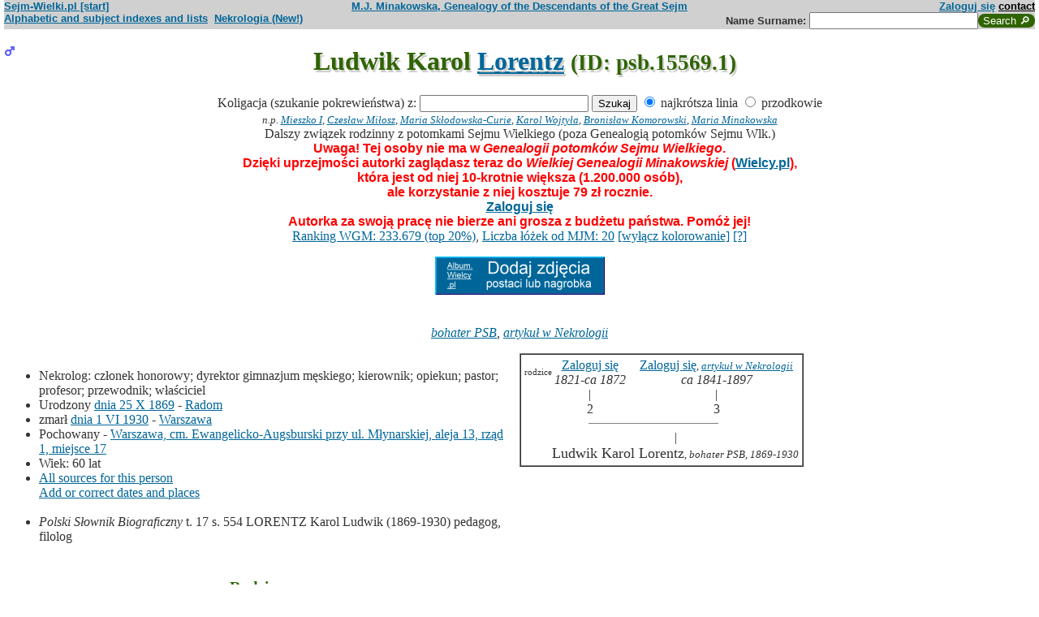

--- FILE ---
content_type: text/html; charset=iso-8859-2
request_url: https://www.sejm-wielki.pl/b/psb.15569.1
body_size: 6898
content:
<!DOCTYPE html>
<html>
<head>
<title>Ludwik Karol   Lorentz (M.J. Minakowski, Genealogia potomków Sejmu Wielkiego)</title>
<META http-equiv='Content-Type' content='text/html; charset=iso-8859-2'>
<link href='/style.css' rel='styleSheet' type='text/css'>
<link href='/wagi.css' rel='styleSheet' type='text/css'>
<link href='/favicon.ico' rel='shortcut icon'>
<meta name="Author" content="Maria Jadwiga Minakowska mj@minakowski.pl" /> 
<link rel='search' type='application/opensearchdescription+xml' title='Sejm-Wielki' href='https://www.sejm-wielki.pl/sejm-wielki.xml'>
<meta name="viewport" content="width=device-width, initial-scale=1.0"><meta name='description' content='Ludwik Karol  Lorentz 1869&ndash;1930 rodzice: Fryderyk i&nbsp;Paulina&nbsp;Zirkwitz.'>
<link rel='image_src' href='https://www.sejm-wielki.pl/sw.png' />
<BASE href="https://www.sejm-wielki.pl/">
<link rel=alternate type='application/rss+xml' title='Kalendarzyk Rodzinny' href='https://www.sejm-wielki.pl/urodziny.xml.php?o=psb.15569.1'>
<link rel='canonical' href='https://www.sejm-wielki.pl/b/psb.15569.1' />
<meta property='og:url' content='https://www.sejm-wielki.pl/b/psb.15569.1' />
<meta property='og:type' content='public_figure' />
<meta property='og:description' content='Ludwik Karol  Lorentz 1869&ndash;1930 rodzice: Fryderyk i&nbsp;Paulina&nbsp;Zirkwitz' />
<meta property='og:title' content='Ludwik Karol  Lorentz' />
</head>
<body bgcolor=#FFFFFF text=#333333 link=#006699 vlink=#002244 style='margin-top:0'>
<div class='head-szpalty' width='100%' bgcolor='#D0D0D0' >
<div class='head-lewo'><a href='/'>Sejm-Wielki.pl [start]</a></div>
<div class='head-srodek'><a href='/'>M.J. Minakowska, Genealogy of the Descendants of the Great Sejm</a></div>
<div class='head-prawo'><a href="/s/konto.php?ref=%2Fb%2Fpsb.15569.1">Zaloguj się</a>  <a href='mailto:mj@minakowski.pl' class='ahead'>contact</a></div>
</div><form method='GET' action='/s/i.php'>
<div class='head-szpalty' width='100%' bgcolor='#D0D0D0' >
<div class='head-lewo'><a href='/spisy.php'>Alphabetic and subject indexes and lists</a>&nbsp;&nbsp;<a href='https://wielcy.pl/nekrologia/'>Nekrologia (New!)</a></div><div class='head-srodek'></div><div class='head-prawo'>Name&nbsp;Surname:&nbsp;<input style='width:200px;' name='qt' size='40' maxlength='200' type='text'><input value='Search &#x1F50E;' type='submit' class='button-sg'></div>
</div>
</form>


<h1 align="center"><img src="images/male.png" width="13" height="13"
alt="M" align=left>

Ludwik Karol   <a href="s/?m=N;v=lorentz">Lorentz</a>
<small> (ID: psb.15569.1)</small>
</h1>
<div align=center>

<div align=center><center><form method="GET" action="/s/i.php"><input type=hidden name=kolig value=1182335><input type=hidden name=koligtroi value="psb.15569.1">Koligacja (szukanie pokrewieństwa) z: <input style="width:200px;" name="qt" size="40" maxlength="200" type="text"> <input value="Szukaj" type="submit"> <input  type="radio" name="et" value="S" checked> najkrótsza linia <input  type="radio" name="et" value="A"> przodkowie <br><small><i>n.p. <a href="s/?em=R&amp;ei=1182335&amp;m=NG&amp;select=input&amp;n=dw.3&amp;t=PN&amp;et=S&amp;image=on&amp;spouse=on">Mieszko I</a>, <a href="s/?em=R&amp;ei=1182335&amp;m=NG&amp;select=input&amp;n=sw.10762&amp;t=PN&amp;et=S&amp;image=on&amp;spouse=on">Czesław Miłosz</a>, <a href="s/?em=R&amp;ei=1182335&amp;m=NG&amp;select=input&amp;n=psb.30118.12&amp;t=PN&amp;et=S&amp;image=on&amp;spouse=on">Maria Skłodowska-Curie</a>, <a href="s/?em=R&amp;ei=1182335&amp;m=NG&amp;select=input&amp;n=sw.110517&amp;t=PN&amp;et=S&amp;image=on&amp;spouse=on">Karol Wojtyła</a>, <a href="s/?em=R&amp;ei=1182335&amp;m=NG&amp;select=input&amp;n=cz.I017795&amp;t=PN&amp;et=S&amp;image=on&amp;spouse=on">Bronisław Komorowski</a>, <a href="s/?em=R&amp;ei=1182335&amp;m=NG&amp;select=input&amp;n=mi.1&amp;t=PN&amp;et=S&amp;image=on&amp;spouse=on">Maria Minakowska</a></i><!-- lubja --></small></form></center></div>

Dalszy związek rodzinny z potomkami Sejmu Wielkiego (poza Genealogią potomków Sejmu Wlk.)<br><span class=alarm>Uwaga! Tej osoby nie ma w <i>Genealogii potomków Sejmu Wielkiego</i>.<br>Dzięki uprzejmości autorki zaglądasz teraz do <i>Wielkiej Genealogii Minakowskiej</i> (<a href='https://Wielcy.pl'>Wielcy.pl</a>),<br>która jest od niej 10-krotnie większa (1.200.000 osób),<br>ale korzystanie z niej kosztuje 79 zł rocznie.<br><a href="/s/konto.php?ref=%2Fb%2Fpsb.15569.1">Zaloguj się</a> <br>Autorka za swoją pracę nie bierze ani grosza z budżetu państwa. Pomóż jej!</span><br><a href='https://minakowski.pl/wielka-genealogia-minakowskiego-nowe-otwarcie-najwazniejszy-milion-polakow-wszech-czasow/'>Ranking WGM: 233.679 (top 20%)</a>, <a href='https://minakowski.pl/z-wiekszoscia-wielkich-polakow-laczy-mnie-max-31-lozek/'>Liczba łóżek od MJM: 20</a> <a href='/s/?m=NG&t=PN&n=psb.15569.1&koloruj=nie' rel='nofollow'>[wyłącz kolorowanie]</a> <a href='https://minakowski.pl/mapowanie-pozycji-spolecznej/'>[?]</a><p class='pcenter'><a href='/album.php'><img src='/dodaj_zdjecia.png'></a></p>
</div>
<br>

<center>
<table border="0" cellspacing="0" cellpadding="0">
<tr><td><center>
<em>
<a href="/wgm/psb.php">bohater PSB</a>,
<a href="https://wielcy.pl/nekrologia/63962">artykuł w Nekrologii</a></em><br>
</center>
</td></tr>
</table>
</center><p>

</td></tr>
</table>

<div class="szpalty">

<div class="lewa-szpalta">

<table border="0" width="100%">
<tr>
<td align="left" valign="top">
<ul>
<li>Nekrolog: członek honorowy; dyrektor gimnazjum męskiego; kierownik; opiekun; pastor; profesor; przewodnik; właściciel
<li>Urodzony <a href="s/?m=CAL;yg=1869;mg=10;dg=25;tg=1" class="date">dnia&nbsp;25&nbsp;X&nbsp;1869</a> - <a href="/s/miejsca.php?miejsce=xpl.radom"/>Radom</a>
<li>zmarł <a href="s/?m=CAL;yg=1930;mg=6;dg=1;tg=1" class="date">dnia&nbsp;1&nbsp;VI&nbsp;1930</a> -&nbsp;<a href="/s/miejsca.php?miejsce=xpl.warszawa"/>Warszawa</a>
<li>Pochowany
 -&nbsp;<a href=/s/cmentarze.php?grob=231146>Warszawa, cm. Ewangelicko-Augsburski przy ul. Młynarskiej, aleja 13, rząd 1, miejsce 17</a>
<li>Wiek: 60 lat
<li><a href='/s/surowe.php?o=psb.15569.1'>All sources for this person</a><br><a href='/s/?m=NG&t=PN&n=psb.15569.1&uzupelnij=tak' rel='nofollow'>Add or correct dates and places</a><br><br></li><li><i>Polski Słownik Biograficzny</i> t. 17 s. 554 LORENTZ Karol Ludwik (1869-1930) pedagog, filolog<br></ul tuwiki=1>
</td></tr>


<tr><td colspan="2" valign=bottom>
<table border=0>
<tr>
<td align=center>
<a href="s/?m=IM;d=1172043562;i=1182340;k=/fryderyk__psb.15569.2.0.lorentz"><img
src="s/?m=IM;d=1172043562;i=1182340;k=/fryderyk__psb.15569.2.0.lorentz" border=0
alt="ilustracja"></a>
</td>

<td align=center valign=top>
<h3><font color=#2f6400>Rodzice</font></h3>
</td>

<td align=center>
<a href="s/?m=IM;d=1172043562;i=1182341;k=/paulina__psb.15569.3.0.zirkwitz"><img
src="s/?m=IM;d=1172043562;i=1182341;k=/paulina__psb.15569.3.0.zirkwitz" border=0
alt="ilustracja"></a>
</td>

</tr>
<tr><td leftmargin=10>

<ul><li type=circle>
<a href="/s/konto.php?ref=%2Fb%2Fpsb.15569.1">Zaloguj się</a><font size=-1></font>
<li>Urodzony w&nbsp;roku&nbsp;1821<li>
zmarł około&nbsp;1872
, wiek: prawdopodobnie 51 lat. 
</ul>
</td><td valign=top align=center>&nbsp;</td><td>

<ul><li type=circle>
<a href="/s/konto.php?ref=%2Fb%2Fpsb.15569.1">Zaloguj się</a><font size=-1>, <em><a href="https://wielcy.pl/nekrologia/31608">artykuł w Nekrologii</a></em></font>
<li>Urodzona około&nbsp;1841<li>
zmarła <a href="s/?m=CAL;yg=1897;mg=9;dg=21;tg=1" class="date">dnia&nbsp;21&nbsp;IX&nbsp;1897</a>
, wiek: prawdopodobnie 56 lat. 
</ul>

</td></tr>
</table>

</td></tr>
</table>

</div>

<div class='prawa-szpalta'>
<!-- ARBRE 4 GENERATIONS -->


<table border=1 cellpadding=4 cellspacing=0><tr><td>
<table border=0 cellspacing=0 cellpadding=0>



<tr><td rowspan=1 align=center class=minus2>rodzice</td>
<td align=center colspan=3><font size="-0"><a href="/s/konto.php?ref=%2Fb%2Fpsb.15569.1">Zaloguj się</a><font size=-1></font><br> <em><bdo dir="ltr" class="inline-short-dates-text">1821-ca 1872</bdo></em></td>
<td>&nbsp;&nbsp;</td>
<td align=center colspan=3><font size="-0"><a href="/s/konto.php?ref=%2Fb%2Fpsb.15569.1">Zaloguj się</a><font size=-1>, <em><a href="https://wielcy.pl/nekrologia/31608">artykuł w Nekrologii</a></em></font><br> <em><bdo dir="ltr" class="inline-short-dates-text">ca 1841-1897</bdo></em></td>
</tr>
<tr><td rowspan=3></td>
<td align=center colspan=3>|</td>
<td>&nbsp;&nbsp;</td>
<td align=center colspan=3>|</td>
</tr>
<tr>
<td align=center colspan=3>2</td>
<td>&nbsp;&nbsp;</td>
<td align=center colspan=3>3</td>
</tr>
<tr>
<td align=right colspan=3><hr noshade size=1 width="50%"
align=right></td>
<td ><hr noshade size=1></td>
<td  colspan=3><hr noshade size=1 width="50%" align=left></td>
</tr>
<tr><td rowspan=2></td>
<td align=center colspan=7>|</td>
</tr>
<tr>
<td align=center colspan=7><font size="+1">Ludwik Karol   Lorentz<font size="-1">, <em>bohater PSB</em>,  <em><bdo dir="ltr" class="inline-short-dates-text">1869-1930</bdo></em></td>
</tr>
</tr>
</table>
</table>


<!--FIN ARBRE 4 GENERATIONS -->

</div>
</div>

<!-- Mariages et enfants -->

<h3><font color=#2f6400>śluby
i dzieci<font size="-1">, wnuki<font size="-2">, i do prawnuków</font></font></font></h3>
<table border=0>
<ul>
<tr><td align="right" valign="top" width="60">

<a href="s/?m=IM;d=1172043562;i=1270224;k=/maria__srodka.1095m.0.schoen"><img
src="s/?m=IM;d=1172043562;i=1270224;k=/maria__srodka.1095m.0.schoen" border=0 align=top align=right width=60
alt="ilustracja"></a></td>
</td><td>

<li type=disc>
żona (ślub:  <em><a href="s/?m=CAL;yg=1898;mg=6;dg=24;tg=1" class="date">dnia&nbsp;24&nbsp;VI&nbsp;1898</a></em>):
<a href="/s/konto.php?ref=%2Fb%2Fpsb.15569.1">Zaloguj się</a><font size=-1></font> <em><bdo dir="ltr" class="inline-short-dates-text">1875-1967</bdo></em><font size=-2>
, (Rodzice :
<a href="/s/konto.php?ref=%2Fb%2Fpsb.15569.1">Zaloguj się</a>  <em><bdo dir="ltr" class="inline-short-dates-text">ca 1835-</bdo></em> &
<a href="/s/konto.php?ref=%2Fb%2Fpsb.15569.1">Zaloguj się</a>, <em><a href="https://wielcy.pl/nekrologia/48056">artykuł w Nekrologii</a></em>  <em><bdo dir="ltr" class="inline-short-dates-text">ca 1850-1914</bdo></em>)
</font>
, dzieci
<ol>
<li type=disc>
<img src="images/male.png" width="13" height="13" alt="M">
<a href="/s/konto.php?ref=%2Fb%2Fpsb.15569.1">Zaloguj się</a>
<em>
<font size=-1><a href="s/?m=TT;sm=S;t=bohater;p=Czy+wiesz+kto+to+jest">bohater Czy wiesz kto to jest</a>
(1938)</font>
,
<font size=-1><a href="s/?m=TT;sm=S;t=bohater;p=Kto+jest+kim">bohater Kto jest kim</a>
(1984)</font>
,
<font size=-1><a href="/wgm/wikipedia.php">bohater Wiki</a></font>
,
<font size=-1><a href="s/?m=TT;sm=S;t=pose%B3+na+Sejm;p=PRL">poseł na Sejm PRL</a>
(1965-1969)</font>
,
<font size=-1><a href="s/?m=TT;sm=S;t=uczestnik;p=Powstania+Warszawskiego">uczestnik Powstania Warszawskiego</a>
(1944)</font>
,
<font size=-1><a href="s/?m=TT;sm=S;t=znani;p=uczeni">znani uczeni</a></font>
</em>

 <em><bdo dir="ltr" class="inline-short-dates-text">1899-1991</bdo></em>
<!-- affichage des conjoints-->
<br>

&nbsp;&&nbsp;<a href="/s/konto.php?ref=%2Fb%2Fpsb.15569.1">Zaloguj się</a>
 <em><bdo dir="ltr" class="inline-short-dates-text">1903-</bdo></em>
<font size="-1"> dzieci  <ul>
<li type=disc>
<img src="images/female.png" width="11" height="11" alt="Ż">
<a href="/b/sw.145795" title="Ranking WGM: 263.648" class="Wagb52">Irena  Lorentz</a>  <em><bdo dir="ltr" class="inline-short-dates-text">1928-1995</bdo></em>
<br>& <a href="/b/srodka.1102" title="Ranking WGM: 335.224" class="Wagb164">Stefan  Nowak</a>  <em><bdo dir="ltr" class="inline-short-dates-text">1925-1989</bdo></em>
<font size="-2">
 |
<img src="images/male.png" width="9" height="9" alt="M">
<a href="/b/sw.145792" title="Ranking WGM: 302.341" class="Wagb112">Andrzej  Nowak</a>  <em><bdo dir="ltr" class="inline-short-dates-text">1953</bdo></em> |</font>


<li type=circle>
<img src="images/female.png" width="11" height="11" alt="Ż">
<a href="/s/konto.php?ref=%2Fb%2Fpsb.15569.1">Zaloguj się</a>  <em><bdo dir="ltr" class="inline-short-dates-text">1936</bdo></em>

 </font>
</ul>
<!--Fin d'affichage des conjoints-->
<li type=disc>
<img src="images/female.png" width="13" height="13" alt="Ż">
<a href="/s/konto.php?ref=%2Fb%2Fpsb.15569.1">Zaloguj się</a>

 <em><bdo dir="ltr" class="inline-short-dates-text">1900-1973</bdo></em>
<!-- affichage des conjoints-->
<br>

&nbsp;&&nbsp;<a href="/s/konto.php?ref=%2Fb%2Fpsb.15569.1">Zaloguj się</a>
 <em><bdo dir="ltr" class="inline-short-dates-text">?1890-</bdo></em>
<br>

&nbsp;&&nbsp;<a href="/s/konto.php?ref=%2Fb%2Fpsb.15569.1">Zaloguj się</a>
<em>
<font size=-1><a href="s/?m=TT;sm=S;t=uczestnik;p=Powstania+Warszawskiego">uczestnik Powstania Warszawskiego</a>
(1944)</font>
,
<font size=-1><a href="/wgm/wikipedia.php">bohater Wiki</a></font>
</em>
 <em><bdo dir="ltr" class="inline-short-dates-text">1904-1974</bdo></em>
<!--Fin d'affichage des conjoints-->
<li type=disc>
<img src="images/female.png" width="13" height="13" alt="Ż">
<a href="/s/konto.php?ref=%2Fb%2Fpsb.15569.1">Zaloguj się</a>

 <em><bdo dir="ltr" class="inline-short-dates-text">1901-1980</bdo></em>
<!-- affichage des conjoints-->
<br>

&nbsp;&&nbsp;<a href="/s/konto.php?ref=%2Fb%2Fpsb.15569.1">Zaloguj się</a>
 <em><bdo dir="ltr" class="inline-short-dates-text">1900-1988</bdo></em>
<!--Fin d'affichage des conjoints-->
<li type=circle>
<img src="images/male.png" width="13" height="13" alt="M">
<a href="/s/konto.php?ref=%2Fb%2Fpsb.15569.1">Zaloguj się</a>

 <em><bdo dir="ltr" class="inline-short-dates-text">1902-1969</bdo></em>
<!-- affichage des conjoints-->
<!--Fin d'affichage des conjoints-->
</ol>

</td></tr>
</ul>
</table>

<!-- Adopcje -->



<!-- Adopcje ojca -->

<!-- Frčres et soeurs, neveux et ničces -->


<!-- Autre union et enfants du pčre  -->


<!-- Autre union et enfants de la mčre  -->


<!-- Oncles et tantes, et cousins -->



<!--fin enfants pere pere-->

<!--fin enfants pere mere-->

<!--fin enfants mere pere-->

<!--fin enfants mere mere-->

</ol>
<!-- bannery_elity -->

<table border="0" width="100%">
<tr>
<td width="70%" valign="top">
<h3><font color=#2f6400>Najbliżsi sławni ludzie (<a href='https://www.wielcy.pl/psb_szukani.php'>wg kryterium PSB</a>)</font></h3><p class='p10'>W stopniach ° wyrażona liczba ogniw w łańcuchu, w którym każda następna osoba jest dzieckiem, rodzicem lub małżonkiem poprzedniej;<br>wersja pełna (przy opłaconym abonamenice) pokazuje wykres powiązania; w wersji darmowej kliknięcie prowadzi do strony o danej osobie.</p>
<ol><li><a href='/b/psb.20647.1'>OLEŚ Andrzej Zygmunt (1886-1952) malarz, grafik, konserwator</a> <i>6°</i></li>
<li><a href='/b/psb.27691.1'>RZEWNICKI Jan Adam (1871-1944) inżynier elektryk, literat</a> <i>8°</i></li>
<li><a href='/b/psb.398.1'>ARCT Michał (1840-1916) księgarz</a> <i>9°</i></li>
<li><a href='/b/12.170.552'>MIECZYŃSKI Adam Szczepan (1828-1892) rolnik, działacz i pisarz rolniczy</a> <i>9°</i></li>
<li><a href='/b/psb.17799.1'>MICHALSKI Jan (1889-1945) księgarz, wydawca</a> <i>9°</i></li>
<li><a href='/b/psb.17955.1'>MIECZYŃSKI Tadeusz (1888-1947) gleboznawca, dyrektor Instytutu w Puławach</a> <i>10°</i></li>
<li><a href='/b/psb.6951.1'>GOLCZEWSKA Maria (1872-1913) nauczycielka, autorka podręczników</a> <i>10°</i></li>
<li><a href='/b/psb.14629.1'>LACHERT Wacław (1872-1951) przemysłowiec, działacz społeczny</a> <i>10°</i></li>
<li><a href='/b/le.3455.4.16'>SOKOŁOWSKI Konstanty Maciej Artur (1834-1893) powstaniec 1863 r., emigrant</a> <i>10°</i></li>
<li><a href='/b/psb.3999.1'>DĄBROWSKI Florian (1798-1848) powstaniec, emigrant</a> <i>11°</i></li>
<li><a href='/b/psb.5492.1'>FAUCHER Aleksandra (1812-1905) pianistka, działaczka społeczna</a> <i>11°</i></li>
<li><a href='/b/psb.6372.1'>GENSZ Juliusz (1839-1898) lekarz</a> <i>11°</i></li>
<li><a href='/b/psb.10461.1'>JURASZ Antoni Stanisław (1847-1923) profesor medycyny</a> <i>11°</i></li>
<li><a href='/b/psb.6908.1'>GODLEWSKI Włodzimierz (1865-1932) adwokat</a> <i>11°</i></li>
<li><a href='/b/4.257.21'>DĄBROWSKI Onufry (XVIII w.) chorąży orłowski</a> <i>11°</i></li>
<li><a href='/b/psb.30896.8'>SOKOŁOWSKI Michał (1881-1947) dziennikarz, działacz socjalistyczny, senator RP</a> <i>11°</i></li>
<li><a href='/b/psb.27941.1'>SAMBORSKI Bogusław (1897- po 1970) aktor teatralny i filmowy</a> <i>11°</i></li>
<li><a href='/b/9.104.456'>SUCHECKI Ignacy (zm. 1803), chorąży mniejszy sieradzki, poseł</a> <i>11°</i></li>
<li><a href='/b/dw.47649'>MOTTY Augustyn Łukasz (1826-1900) prawnik, poseł, prezes Koła Polskiego</a> <i>11°</i></li>
<li><a href='/b/psb.15396.1'>LIPKOWSKI Stanisław (1860-1942) chemik-kolorysta, senator</a> <i>11°</i></li>
</ol>



<a name="Notes"></a>
<h3><font color=#2f6400>Uwagi</font></h3>
<ul><li><p>
Epitafium na cm. Ew.-Aug. w Warszawie: <div class=klepsydra>KAROL LUDWIK<br>LORENTZ<br>DYREKTOR GIMNAZJUM<br>1869 - 1930</div><br>
<i>Polski Słownik Biograficzny</i> - Uzupełnienia i sprostowania w t. 40 do art. Lorentz Ludwik Karol<br>

<i>Polski Słownik Biograficzny</i> t. 17 str. 554: psb.15569.1<br>
Wikidata: <a href=https://www.wikidata.org/wiki/Q62666276 rel=nofollow>[label]Ludwik Lorentz</a><br>
S. Łoza, <i>Czy wiesz kto to jest</i>, Warszawa 1938 - loza.2465o<br>
n.63962 <a href="/nekrologia/63962">Nekrologia Minakowskiej (63962)</a><br>
srodka.1095o A. Śródka, P. Szczawiński (opr.), Biogramy uczonych polskich, Ossolineum, Wrocław 1983: suplement: Stanisław Lorentz (1899-1991)
</p></ul>

<font size="-1"><em>źródła:
<br>- pogrzeb: <a href="http://www.grobonet.com">http://www.grobonet.com</a></em></font>

</td>
<td width="30%" valign=bottom>

<ul>
<li><b><a href="/s/mapa.php?mapa=tak&amp;o=psb.15569.1">Mapa grobów rodzinnych</a></b><br><br>
<li><b><a href="/u/psb.15569.1">Kalendarzyk Rodzinny tej osoby</a></b><br><br>


<li>
<a href="s/?m=A;i=1182335"><b>Przodkowie</b></a> - <a href="s/?m=A;i=1182335;v=7;siblings=on;t=T;image=on"><b>Drzewo ("64")</b></a><br><br>
<li>
<a href="s/?m=D;i=1182335"><b>Potomkowie</b></a> - <a href="s/?m=D;i=1182335;v=4;t=T;image=on"><b>Drzewo</b></a><br><br>
<!-- -->
<!-- -->
<br><br>
<li><a href="s/?em=R&amp;ei=1182335&amp;m=NG&amp;select=input&amp;n=mi.1&amp;t=PN&amp;et=S&amp;image=on"><b>Związek z M.J. Minakowskim</b></a>
</ul>
</tr></table>


<a href="s/?"><img src="images/gwlogo.png"
alt="..." width="64" height="72" align="right" border="0"></a>
<br>

<hr width="30%"/>
<p class="pcenter"><b>Baza danych na stronach <a href="http://www.sejm-wielki.pl">www.sejm-wielki.pl</a> to drobny wycinek <a href="http://Wielcy.pl/"><i>Wielkiej genealogii Minakowskiej</i></a>, sięgającej średniowiecza, zawierającej ponad 1.200.000 osób nawzajem skoligaconych, w tym znaczną część sławnych Polaków wszystkich epok; więcej na ten temat na <a href="http://Wielcy.pl/">Wielcy.pl</a> .<br>
Baza jest uzupełniana codziennie<br>
&mdash; bardzo proszę o nadysłanie uzupełnień na adres <a href="mailto:mj@minakowski.pl">mj@minakowski.pl</a> . Z góry dziękuję!</b><br><br>
Serwisowi <a href="http://www.sejm-wielki.pl/">Sejm-Wielki.pl</a> patronuje <a href="http://www.spsw.pl/">Stowarzyszenie Potomków Sejmu Wielkiego</a>, działające pod <a href="/patronat.png">patronatem Marszałka Sejmu RP</a>.


<p class=pcenter>Znani: <a href="/znani.php?t=1">literaci</a>, <a href="/znani.php?t=2">malarze</a>, <a href="/znani.php?t=3">muzycy</a>, <a href="/znani.php?t=4">aktorzy</a>, <a href="/znani.php?t=27">dziennikarze</a>, <a href="/znani.php?t=7">odkrywcy</a>, <a href="/znani.php?t=8">historycy</a>, <a href="/znani.php?t=9">wojskowi</a>, <a href="/znani.php?t=17">filozofowie</a>, <a href="/znani.php?t=18">ludzie Kościoła</a>, <a href="/znani.php?t=28">prawnicy</a>,
politycy: <a href="/znani.php?t=10">przedrozbiorowi</a>, <a href="/znani.php?t=11">dziewiętnastowieczni</a>, <a href="/znani.php?t=12">przedwojenni</a>, <a href="/znani.php?t=13">powojenni</a>, <a href="/znani.php?t=14">współcześni</a>, <a href="/parlament_od_1919.php">parlamentarzyści II i III RP oraz PRL</a>,
uczeni (członkowie akademii nauk): <a href="/znani.php?t=19">nauk społecznych</a>, <a href="/znani.php?t=20">nauk biologicznych</a>, <a href="/znani.php?t=21">nauk ścisłych</a>, <a href="/znani.php?t=22">nauk technicznych</a>, <a href="/znani.php?t=23">nauk rolniczo-leśnych</a>, <a href="/znani.php?t=24">nauk medycznych</a>, <a href="/znani.php?t=25">nauk o ziemi</a></p>

<div align=center>Cytuj: Maria Jadwiga Minakowska, <i>Wielka genealogia Minakowskiej (Wielcy.pl)</i>, wydanie z 17.01.2026.<br>&copy; 2002-2025 Dr Minakowska Publikacje Elektroniczne &mdash; <a href='/regulamin.php'>Regulamin, polityka prywatności i <i>cookie</i></a></div>


<!-- Google tag (gtag.js) -->
<script async src="https://www.googletagmanager.com/gtag/js?id=G-J1Q9X13FJF"></script>
<script>
  window.dataLayer = window.dataLayer || [];
  function gtag(){dataLayer.push(arguments);}
  gtag('js', new Date());

  gtag('config', 'G-J1Q9X13FJF');
</script>
</body>
</html>IP: 3.144.109.197